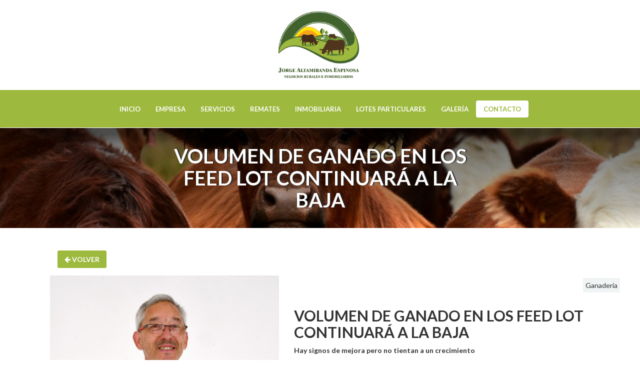

--- FILE ---
content_type: text/html; charset=UTF-8
request_url: https://altamiranda.com.uy/noticia/1014361
body_size: 6295
content:
<!DOCTYPE html>
<html>
    <head>
        <meta charset="utf-8">
        <title>Jorge Altamiranda Espinosa - Volumen de ganado en los feed lot continuará a la baja</title>
        <meta http-equiv="X-UA-Compatible" content="IE=edge">
        <meta name="viewport" content="width=device-width, initial-scale=1">

        
        <!-- Acelerate connections to resource-->
        <link rel="preconnect" href="fonts.gstatic.com" crossorigin>
        <link rel="preconnect" href="https://www.api.rural.com.uy" crossorigin>
        <link rel="preconnect" href="https://maxcdn.bootstrapcdn.com/" crossorigin>

        <link rel="preconnect" href="//rural.com.uy" crossorigin>
        <link rel="preconnect" href="//tiempo.com" crossorigin>
        <link rel="preconnect" href="//rural-ftp.com" crossorigin>
        <link rel="preconnect" href="//loading.rural.com.uy" crossorigin>
        <link rel="preconnect" href="//api.rural.com.uy" crossorigin>
        <link rel="preconnect" href="//multimedia.rural.com.uy" crossorigin>
        <link rel="preconnect" href="//maxcdn.bootstrapcdn.com" crossorigin>

        <link rel="preload" as="font" type="font/woff2" crossorigin="anonymous" href="https://altamiranda.com.uy/bundles/grupoiterural/bower_components/slick-carousel/slick/fonts/slick.woff?version=7">
        <link rel="preload" as="font" type="font/woff2" crossorigin="anonymous" href="https://altamiranda.com.uy/bundles/grupoiterural/bower_components/flexslider/fonts/flexslider-icon.woff?version=7">

        <meta name="description" content="">
        <meta name="keywords" content="" />
        <meta name="author" content="clicrural.com.uy">

        
        <!-- Rural Metatags -->
        <meta name="twitter:card" content="summary" /><meta name="twitter:site" content="@ruraluy" /><meta name="twitter:title" content="Volumen de ganado en los feed lot continuará a la baja" /><meta name="twitter:description" content="Hay signos de mejora pero no tientan a un crecimiento" /><meta name="twitter:creator" content="@ruraluy" /><meta name="twitter:image" content="https://el-pais-uruguay-production-web.s3.us-east-1.amazonaws.com/brightspot/eb/cf/d94a826747ada970e6b1850075a4/pablo-antunez.jpeg" /><meta property="og:site_name" content="RURAL" /><meta property="og:url" content="https://rurales.elpais.com.uy/ganaderia/volumen-de-ganado-en-los-feed-lot-continuara-a-la-baja" /><meta property="og:type" content="article" /><meta property="og:title" content="Volumen de ganado en los feed lot continuará a la baja" /><meta property="og:description" content="Hay signos de mejora pero no tientan a un crecimiento" /><meta property="og:image" content="https://el-pais-uruguay-production-web.s3.us-east-1.amazonaws.com/brightspot/eb/cf/d94a826747ada970e6b1850075a4/pablo-antunez.jpeg" /><meta itemprop="url" content="https://rurales.elpais.com.uy/ganaderia/volumen-de-ganado-en-los-feed-lot-continuara-a-la-baja" /><meta itemprop="name" content="Volumen de ganado en los feed lot continuará a la baja" /><meta itemprop="headline" content="Hay signos de mejora pero no tientan a un crecimiento" />
        <!-- Custom local Metatags -->
        <!-- Favicon -->
        <link rel="icon" type="image/x-icon" href="https://altamiranda.com.uy/assets/favicon.ico?version=7" />

        <!-- Google Fonts -->
        <link rel="stylesheet" href="https://fonts.googleapis.com/css?family=Lato:100,300,400,700,900">
        <!-- Custom Stylesheet like Flexslider, Slick, Magnific Popup -->
        <link rel="stylesheet" href="https://altamiranda.com.uy/bundles/grupoiterural/bower_components/animate.css/animate.min.css?version=7">
    <link rel="stylesheet" href="https://altamiranda.com.uy/bundles/grupoiterural/bower_components/flexslider/flexslider.css?version=7">
    <link rel="stylesheet" href="https://altamiranda.com.uy/bundles/grupoiterural/bower_components/slick-carousel/slick/slick.css?version=7">
    <link rel="stylesheet" href="https://altamiranda.com.uy/bundles/grupoiterural/bower_components/slick-carousel/slick/slick-theme.css?version=7">

        <!-- Bootstrap, libraries and custom minified styles -->
        <link rel="stylesheet" href="https://altamiranda.com.uy/assets/css/estilos.min.css?version=7">

        <!-- Rural CSS -->
        <link rel="stylesheet" href="https://www.api.clicrural.com//assets/css/magnific.popup.css">
        <!-- Rural JS HEAD -->
        <!-- Base Javascripts Libraries -->
        <script src="https://altamiranda.com.uy/assets/js/jquery-bootstrap.min.js?version=7"></script>

        
        
        
        
        
                
            </head>
    <body class=" layout-fluid dark noticia">
       
               
        
        
        <div class="top-bar">
  <div class="top-bar-logo">
    <img src="/assets/img/logo.png?version=7" class="img-responsive top-bar-logo-img" alt="Logo Jorge Altamiranda Espinosa">
  </div>
</div>
<header id="header" class="navbar">
  <div class="container">
    <div class="navbar-header">
      <button type="button" class="navbar-toggle collapsed" data-toggle="collapse" data-target="#main-nav" aria-expanded="false">
        <span class="sr-only">Menú</span>
        <span class="icon-bar"></span>
        <span class="icon-bar"></span>
        <span class="icon-bar"></span>
      </button>
      <a class="navbar-brand" href="/">
        <img src="/assets/img/logo.png?version=7" class="img-responsive hidden-md hidden-lg" alt="Jorge Altamiranda Espinosa">
      </a>
    </div>

    <nav class="collapse navbar-collapse" id="main-nav">
      <ul class="nav navbar-nav">
    <li class=""><a href="/">Inicio</a></li>
    <li class=""><a href="/empresa">Empresa</a></li>
    <li class=""><a href="/servicios">Servicios</a></li>
    <li class=""><a href="/remates">Remates</a></li>
    <li class=""><a href="/inmuebles">Inmobiliaria</a></li>
    <li class=""><a href="/lotes-particulares">Lotes Particulares</a></li>
    <li class=""><a href="/galeria">Galería</a></li>
    <li class="navbar-nav-link" class=""><a href="/contacto">Contacto</a></li>
</ul>    </nav>
  </div>
</header>
  <div class="masthead masthead-noticia">
    <div class="container">
      <div class="masthead-text">
        <h2 class="masthead-text-title"><b>Volumen de ganado en los feed lot continuará a la baja</b></h2>
      </div>
    </div>
  </div>

<script>
  $(window).on('scroll', function (){
    if($(window).scrollTop()){
      $('.navbar').addClass('navbar-scroll');
      $('.navbar-brand').addClass('navbar-brand-visible');
    }
    else {
      $('.navbar').removeClass('navbar-scroll');
      $('.navbar-brand').removeClass('navbar-brand-visible');
    }
  })
</script>
        <div class="wrappper">
          
          
                                
                      <div class="container container-boxed">
                      <div class="row">
                            <div class="col-md-12 container-body py-5">
                
    <div class="container">
        <div class="noticia">
    <div class="container">
<!--        <a href="#" onclick="window.history.back()" class="btn btn-primary text-uppercase m-4"><i class="fa fa-arrow-left"></i> Volver</a>-->
        <a href="#" onclick="if(document.referrer) {window.open(document.referrer,'_self');} else {history.go(-1);} return false;" class="btn btn-primary text-uppercase m-4"><i class="fa fa-arrow-left"></i> Volver</a>
        <div class="row">
            <div class="col-md-5">
                <img src="https://el-pais-uruguay-production-web.s3.us-east-1.amazonaws.com/brightspot/eb/cf/d94a826747ada970e6b1850075a4/pablo-antunez.jpeg" class="img-responsive" alt="Volumen de ganado en los feed lot continuará a la baja">
            </div>
            <div class="col-md-7">
                <ul class="list-unstyled">
                    <li class="df-e mt-2">
                        <p class="noticia-categoria">Ganadería</p>
                    </li>
                    <li>
                        <h2 class="noticia-titulo text-uppercase">Volumen de ganado en los feed lot continuará a la baja</h2>
                    </li>
                    <li>
                        <p class="noticia-subtitulo"> <strong>Hay signos de mejora pero no tientan a un crecimiento</strong></p>
                        <p class="noticia-subtitulo">Hasta el momento el negocio del corral viene enfrentando un constante desestímulo, sin embargo, en el corto plazo puede presentar algunas mejoras. ¿Podrán lograr un aumento en el volumen de ganado a terminar?.El Secretario Ejecutivo de la Asociación Uruguaya de Producción de Carne Intensiva Natural (Aupcin), Dr. Álvaro Ferrés, estima que no serán tan significativas como motivar a los productores a encerrar más ganado.Más allá de eso, reconoció que “hay algunas perspectivas de mejora”. La Aupcin es una Asociación Civil sin fines de lucro con el objetivo de defender, promover y fomentar, la producción, comercialización y distribución de vacunos criados con métodos de engorde intensivos (feed lot).Esa mejora, desde la óptica de Ferrés, se basa en que habrá una oferta de cebada y trigo, que “tiene valores sensiblemente más bajos que los granos ofertados en e mercado hasta antes de la cosecha (de cultivos de invierno)”. Habrá que esperar a que la cosecha avance para ver qué calidad tienen los trigos y las cebadas.Lo que está claro es que “la baja del precio de esos granos, hará descender los costos de producción del kilo adentro de los corrales”, remarcó Ferrés.Respecto a los ganados de reposición, otro insumo básico para los corrales de engorde, el ejecutivo de Aupcin dijo que “se ha mantenido en valores altos pero no continuó subiendo”. A todos los elementos antes citados se suma alguna propuesta de la industria frigorífica con precios piso mejorados para los ganados procedentes de los corrales de engorde.“Esos precios mejorados pueden estimular a encerrar ganado a aquellos agricultores que cosechen cebada y no sepan qué hacer con esos granos porque no se pueden ni vender para maltería, ni exportar (en caso de que la calidad no sea buena)”.El Secretario Ejecutivo de Aupcin consideró que será difícil que se encierre mucho ganado en los corrales de engorde en el corto plazo, porque “los números para adelante no son atractivos. Estamos con una primavera bárbara y el productor va a maximizar el pasto”, estimó Ferrés. Pero más allá de los precios y los mercados, hay otro elemento que conspira contra el corral: “encerrar ganados en veranos lluviosos es muy complicado porque es muy costoso y desafiante en cuanto a los potenciales riesgos”.Respecto a los precios del ganado gordo, Ferrés sostuvo que guiándose por los valores que está pagando hoy la industria frigorífica y el precio de la tonelada de carne bovina exportada por Uruguay, “el ganado gordo debería tener un margen de suba” y a su vez, dijo tener expectativa de que “en 2024 el mundo mejore un poco”.Este año debido a los costos y la desaceleración del mercado mundial de carnes, los corrales de engorde albergaron menores volúmenes de ganado, pero aún no está cuantificada la caída. Valores de los granos más altos, precios más bajos para el ganado y poca demanda, conspiraron contra este negocio e hicieran que el escenario no fuera bueno.</p>
                                            </li>
                    <li class="df-e">
                        <p class="noticia-fecha"><small>2023-11-18T07:00:00</small></p>
                    </li>
                    <li class="df-e">
                        <a href="https://rurales.elpais.com.uy/ganaderia/volumen-de-ganado-en-los-feed-lot-continuara-a-la-baja" target="_blank" class="noticia-fuente"><small>rurales.elpais.com.uy</small></a>
                    </li>
                </ul>
            </div>
        </div>
        <div class="row">
                                </div>
    </div>
</div>

<style>
    .noticia li .noticia-categoria {
        padding: 5px;
        background-color: #f1f4f4;
        display: inline-block;
    }
    .noticia li .noticia-titulo {
        font-weight: bold;
    }
    .noticia li .noticia-fecha {
        padding: 5px;
        background-color: #f1f4f4;
        display: inline-block;
    }
    .noticia li .noticia-fuente:hover {
        text-decoration: none;
    }
    .noticia li.df-e {
        display: flex;
        justify-content: flex-end;
    }
    .noticia-video {
        width: 100%;
        height: 500px;
    }
    .noticia-pdf {
      margin-top: 30px;
    }
</style>


    </div>

              </div>
                          </div>
                          </div>
            
                  </div><!-- end-wrapper -->

        <div class="footer">
    <div class="container">
        <div class="row">
            <div class="col-sm-12">
                <div class="footer-logo"><img src="/assets/img/isologo.png?version=7" class="img-responsive footer-logo-propio" alt="Jorge Altamiranda Espinosa"></div>
            </div>
        </div>
        <div class="row mt-2">
            <div class="footer-sucursales">
                    <div class="footer-sucursales-item">
        <p class="text-uppercase"><b>Jorge Altamiranda Espinosa</b></p>
        <p><i class="fa fa-map-marker"></i> Santisima Trinidad Esq Rivera - Flores</p>
        <p><i class="fa fa-phone"></i>  <a href="tel:099594448">099594448</a>  - <a href="tel:098942818">098942818</a></p>
        <p><i class="fa fa-envelope"></i> <a href="mailto:altamiranda@rural.com.uy">altamiranda@rural.com.uy</a></p>
    </div>

            </div>
        </div>
    </div>
    <p class="footer-clic">Copyright © 2026. Desarrollado y conectado a <a href="https://www.clicrural.com.uy/" target="_blank">ClicRural</a>.</p>
</div>

        
        
                                    <!-- Modal Login -->
<div class="modal fade" id="modal-login" tabindex="-1" role="dialog" aria-labelledby="myModalLabel">
    <div class="modal-dialog" role="document">
        <div class="modal-content">
            <div class="tab-content">
                <div role="tabpanel" class="tab-pane active" id="tab-1">
                    <div class="modal-header">
                        <button type="button" class="close" data-dismiss="modal" aria-label="Cerrar"><span aria-hidden="true">&times;</span></button>
                        <h4 class="modal-title" id="myModalLabel">Ingresar</h4>
                    </div>
                    <div class="modal-body">
                        <form name="" method="post" action="/login">
                            <div class="form-group"><label class="control-label required" for="_username">Usuario</label><input type="text" id="_username" name="_username" required="required" placeholder="E-mail o número de cliente" class="form-control" /></div>
                            <div class="form-group"><label class="control-label required" for="_password">Contraseña</label><input type="password" id="_password" name="_password" required="required" class="form-control" /></div>
                                                        <div class="form-group"><button type="submit" id="ingresar" name="ingresar" class="btn btn-primary btn">Ingresar</button></div>
                        </form>
                    </div>
                </div>
                                <div role="tabpanel" class="tab-pane" id="tab-2">
                    <div class="modal-header">
                        <button type="button" class="close" data-dismiss="modal" aria-label="Cerrar"><span aria-hidden="true">&times;</span></button>
                        <h4 class="modal-title" id="myModalLabel">Registro</h4>
                    </div>
                    <div class="modal-body">
                        <div class="mensajes"></div>
                        <form name="registro" method="post" action="/form-registro" id="registro">
                        <div class="form-group"><label class="control-label required" for="registro_email">E-mail</label><input type="email" id="registro_email" name="registro[email]" required="required" class="form-control" /></div>
                        <div class="row">
                            <div class="col-xs-6 col-sm-6">
                                <div class="form-group"><label class="control-label required" for="registro_name">Nombre</label><input type="text" id="registro_name" name="registro[name]" required="required" class="form-control" /></div>
                            </div>
                            <div class="col-xs-6 col-sm-6">
                                <div class="form-group"><label class="control-label required" for="registro_apellido">Apellido</label><input type="text" id="registro_apellido" name="registro[apellido]" required="required" class="form-control" /></div>
                            </div>

                        </div>
                                                    <div class="row">
                                <div class="col-xs-12">
                                    <div class="form-group">
                                        <label class="control-label required" for="registro_telefono">Celular</label>
                                        <div class="input-group">
                                            <span class="input-group-addon">+598</span>
                                            <input type="text" id="registro_telefono" name="registro[telefono]" required="required" data-help="Ejemplo: 099123456" placeholder="" data-addon="+598" class="form-control" />
                                        </div>
                                        
                                        <p class="help-block">Ejemplo: 099123456</p>
                                    </div>
                                </div>
                            </div>
                                                <div class="form-group"><label class="control-label" for="registro_razonSocial">Razón social (Opcional)</label><input type="text" id="registro_razonSocial" name="registro[razonSocial]" class="form-control" /></div><div class="form-group"><label class="control-label required" for="registro_zona">Departamento</label><select id="registro_zona" name="registro[zona]" class="form-control"><option value="1">Artigas</option><option value="2">Canelones</option><option value="107">Cerro Largo</option><option value="4">Colonia</option><option value="5">Durazno</option><option value="6">Flores</option><option value="7">Florida</option><option value="8">Lavalleja</option><option value="9">Maldonado</option><option value="10">Montevideo</option><option value="11">Paysandú</option><option value="12">Río Negro</option><option value="13">Rivera</option><option value="14">Rocha</option><option value="15">Salto</option><option value="16">San José</option><option value="17">Soriano</option><option value="18">Tacuarembó</option><option value="19">Treinta y Tres</option></select></div><div class="form-group"><label class="control-label required" for="registro_direccion">Dirección</label><input type="text" id="registro_direccion" name="registro[direccion]" required="required" class="form-control" /></div><div class="form-group"><label class="control-label required" for="registro_tipo_documento">Tipo documento</label><select id="registro_tipo_documento" name="registro[tipo_documento]" class="form-control"><option value="CI">CI</option><option value="RUT">RUT</option></select></div><div class="form-group"><label class="control-label required" for="registro_documento">Nº Documento</label><input type="text" id="registro_documento" name="registro[documento]" required="required" class="form-control" /></div><div class="form-group"><label class="control-label required" for="registro_password">Contraseña</label><input type="password" id="registro_password" name="registro[password]" required="required" class="form-control" /></div>
                        
                        
                        <div class="form-group">
                            <button type="submit" id="registro_submit" name="registro[submit]" class="btn btn-primary btn">Registrarse</button>
                        </div>

                        </form>
                    </div>
                </div>
                                <div role="tabpanel" class="tab-pane" id="tab-3">
                    <div class="modal-header">
                        <button type="button" class="close" data-dismiss="modal" aria-label="Cerrar"><span aria-hidden="true">&times;</span></button>
                        <h4 class="modal-title" id="myModalLabel">Recuperar su contraseña</h4>
                    </div>
                    <div class="modal-body">
                        <div class="mensajes"></div>
                        <form name="olvide_contrasena" method="post" action="/olvide-contrasena" id="olvide-contrasena" novalidate="novalidate"><div id="olvide_contrasena" id="olvide-contrasena" novalidate="novalidate"><div class="form-group"><label class="control-label required" for="olvide_contrasena_usuario">E-mail</label><input type="text" id="olvide_contrasena_usuario" name="olvide_contrasena[usuario]" required="required" class="form-control" /></div><div class="form-group"><button type="submit" id="olvide_contrasena_submit" name="olvide_contrasena[submit]" class="btn btn-primary btn">Recuperar contraseña</button></div></div></form>
                    </div>
                </div>
            </div>

            <div class="controls">
                <ul class="nav nav-tabs" role="tablist">
                    <li role="presentation" class="active"><a href="#tab-1" aria-controls="home" role="tab" data-toggle="tab">Ingresar</a></li>
                    <li role="presentation"><a href="#tab-2" role="tab" data-toggle="tab">Registro</a></li>                    <li role="presentation"><a href="#tab-3" role="tab" data-toggle="tab">Recuperar su contraseña</a></li>
                </ul>
            </div>
        </div>
    </div>
</div>
<style>
    .captcha_image {
        display: block;
    }
</style>
<script type="text/javascript">
    document.addEventListener("DOMContentLoaded", function(event) {
        $("#olvide-contrasena, #registro").submit(function(e) {
            e.preventDefault();
            var $form = $(e.currentTarget);
            var $btn = $form.find(':input[type=submit]');
            $btn.attr('disabled', true);
            $.ajax({
                url: $form.attr('action'),
                method: 'POST',
                data: $form.serialize(),
                success: function(msj){
                    $form.prev('.mensajes').html('<div class="alert alert-success">'+msj+'</div>');
                    $form.find("input[name!='registro[_token]']").val('');
                    setTimeout(function() {
                        location.reload();
                    }, 500);
                },
                error: function(error) {
                    let message = JSON.parse(error.responseText);
                    alert(message);
                },
                complete: function(jqxhr){
                    $btn.attr('disabled', false);
                }
            });
            return false;
        });
    });
</script>
<!-- End Modal Login -->

                    
        <script type="text/javascript">
            var lang = 'es';
            var base_url = 'https://altamiranda.com.uy/';
            var apiUrl = 'https://www.api.clicrural.com/api';
            var api_url = 'https://www.api.clicrural.com/api/';
            var company_key = '612';
            </script>

        <!-- Rural JS -->
        <script src="https://www.api.clicrural.com//assets/js/ajax.titles.js"></script>
        <script src="https://www.api.clicrural.com//assets/js/_custom/rural-common.js?v=28"></script>
        <script src="https://www.api.clicrural.com//assets/js/magnific.popup.js"></script>
        <!-- Custom Javascript, Flexslider, Slick, Magnific Popup-->
        <script src="https://altamiranda.com.uy/bundles/grupoiterural/bower_components/flexslider/jquery.flexslider-min.js?version=7"></script>
    <script src="https://altamiranda.com.uy/bundles/grupoiterural/bower_components/slick-carousel/slick/slick.min.js?version=7"></script>
    <script>
        $(document).ready(function(){
            $('.servicios-list-slide').slick({
                dots: false,
                arrows:false,
                infinite: true,
                autoplay:true,
                speed: 300,
                slidesToShow: 4,
                slidesToScroll: 1,
                responsive: [
                    {
                        breakpoint: 1024,
                        settings: {
                            slidesToShow: 2,
                            slidesToScroll: 1,
                        }
                    },
                    {
                        breakpoint: 600,
                        settings: {
                            slidesToShow: 1,
                            slidesToScroll: 1
                        }
                    }
                ]
            });
            $('.remates-proximos-slide').slick({
                dots: true,
                arrows:false,
                infinite: true,
                autoplay:true,
                speed: 300,
                slidesToShow: 3,
                slidesToScroll: 1,
                responsive: [
                    {
                        breakpoint: 1024,
                        settings: {
                            slidesToShow: 2,
                            slidesToScroll: 1,
                            infinite: true,
                        }
                    },
                    {
                        breakpoint: 600,
                        settings: {
                            slidesToShow: 1,
                            slidesToScroll: 1
                        }
                    }
                ]
            });
            $('.home-inmuebles-slide').slick({
                dots: false,
                arrows:false,
                infinite: true,
                autoplay:true,
                speed: 300,
                slidesToShow: 3,
                slidesToScroll: 1,
                responsive: [
                    {
                        breakpoint: 1024,
                        settings: {
                            slidesToShow: 2,
                            slidesToScroll: 1,
                        }
                    },
                    {
                        breakpoint: 600,
                        settings: {
                            slidesToShow: 1,
                            slidesToScroll: 1
                        }
                    }
                ]
            });
            $('.home-noticias-slide').slick({
                dots: false,
                arrows:false,
                infinite: true,
                autoplay:true,
                speed: 300,
                slidesToShow: 3,
                slidesToScroll: 1,
                responsive: [
                    {
                        breakpoint: 1024,
                        settings: {
                            slidesToShow: 2,
                            slidesToScroll: 1,
                        }
                    },
                    {
                        breakpoint: 600,
                        settings: {
                            slidesToShow: 1,
                            slidesToScroll: 1
                        }
                    }
                ]
            });
            $('.home-sitios-slide').slick({
                dots: false,
                arrows:false,
                infinite: true,
                autoplay:true,
                speed: 300,
                slidesToShow: 4,
                slidesToScroll: 1,
                responsive: [
                    {
                        breakpoint: 1024,
                        settings: {
                            slidesToShow: 2,
                            slidesToScroll: 1,
                        }
                    },
                    {
                        breakpoint: 600,
                        settings: {
                            slidesToShow: 1,
                            slidesToScroll: 1
                        }
                    }
                ]
            });
        });
    </script>
    <script type="text/javascript">
        $( document ).ready(function() {
            $('.contacto-form .col-sm-9').removeClass("col-sm-9").addClass("col-sm-8 col-sm-offset-2 p-0");
            $('.contacto-form .col-sm-offset-3').removeClass("col-sm-offset-3 col-sm-10").addClass("col-sm-4 col-sm-offset-4");
        });
    </script>
<script src="https://altamiranda.com.uy/assets/js/local.min.js?version=7"></script>
    </body>
</html>


--- FILE ---
content_type: application/javascript
request_url: https://altamiranda.com.uy/assets/js/local.min.js?version=7
body_size: 1376
content:
window.requestAnimFrame=function(){return window.requestAnimationFrame||window.webkitRequestAnimationFrame||window.mozRequestAnimationFrame||window.oRequestAnimationFrame||window.msRequestAnimationFrame||function(o){window.setTimeout(o,1e3/60)}}(),function(o){"use strict";var n={backToTopItem:o(".back-to-top"),smoothScrollItem:o(".smooth-scroll"),options:{isOnePage:document.body.classList.contains("one_page")?!0:!1,isFront:"/"==location.pathname||"/app_dev.php/"==location.pathname||"/app_dev.php"==location.pathname}},t=o(".navbar").outerHeight(!0)||10;n.options.isFront&&o("body").scrollspy({target:"#main-nav",offset:t});var e=function(){var o=this;if(event.preventDefault(),n.options.isOnePage){if(!n.options.isFront){var t=-1!=location.pathname.indexOf("app_dev.php")?"/app_dev.php/":"/";return void(window.location=t+o.hash)}a(o)}else a(o)},a=function(n){if(event.preventDefault(),location.pathname.replace(/^\//,"")==n.pathname.replace(/^\//,"")&&location.hostname==n.hostname){var e=o(n.hash);if(e=e.length?e:o("[name="+n.hash.slice(1)+"]"),e.length)return o("html, body").animate({scrollTop:e.offset().top-t+30},1e3),!1}};n.init=function(){this.addListener()},n.addListener=function(){var o=this;window.onload=function(){o.smoothScrollItem.on("click",e)},this.backToTopItem.on("click",function(o){a(this)})},n.Flexslider=function(){var n=function(n,t){"undefined"!=typeof o.flexslider&&o(n).flexslider(t)};return{initFlex:function(o,t){n(o,t)}}}(),n.MagnificPopup=function(){var n=function(n,t){"undefined"!=typeof o.magnificPopup&&o(n).magnificPopup(t)};return{initMagnific:function(o,t){n(o,t)}}}(),n.Map=function(){var n,t,e,a,i=[],l=[],r={lat:"","long":""},p='<div class="infowindow-content"><h5 class="infowindow-title"> %infoTitle% </h5><p>%infoContent%</p></div>',s=function(i,p,s){var m=o(i);if(0!=m.length){r.lat=parseFloat(m.attr("data-map-lat")||-32.522779),r["long"]=parseFloat(m.attr("data-map-long")||-55.76583500000004),t=parseInt(m.attr("data-map-zoom-out")||6),e=parseInt(m.attr("data-map-zoom-in")||15),a=m.attr("data-marker-image")||"/bundles/grupoiterural/img/map-marker.png",l=p;var d={center:new google.maps.LatLng(r.lat,r["long"]),zoom:t,zoomControl:!0,zoomControlOptions:{style:google.maps.ZoomControlStyle.DEFAULT},disableDoubleClickZoom:!1,mapTypeControl:!0,mapTypeControlOptions:{style:google.maps.MapTypeControlStyle.DROPDOWN_MENU},scaleControl:!0,scrollwheel:!1,streetViewControl:!0,draggable:!0,overviewMapControl:!1,mapTypeId:google.maps.MapTypeId.ROADMAP,styles:s||[]};n=new google.maps.Map(m.get(0),d),c()}},c=function(){l.forEach(function(o,t){var e=new google.maps.Marker({name:o[0],position:o[1],map:n,icon:a}),l=new google.maps.InfoWindow({content:p.replace("%infoTitle%",o[2].title).replace("%infoContent%",o[2].content)});i.push(e),m(e,l)})},m=function(o,t){o.addListener("click",function(){n.setZoom(e),n.setCenter(o.getPosition()),t.open(n,o)})};return{initMap:function(o,n,t){s(o,n,t)}}}(),document.addEventListener("DOMContentLoaded",function(){window.ruralApp=n,n.init()},!1),o("img").unveil()}(jQuery),$(document).ready(function(){$(".openModalTab").click(function(o){o.preventDefault();var n=$(this).data("tab");$("#modal-login").modal("show"),$("#modal-login").on("shown.bs.modal",function(){$('.nav-tabs a[href="#'+n+'"]').tab("show")})})});
window.requestAnimFrame=function(){return window.requestAnimationFrame||window.webkitRequestAnimationFrame||window.mozRequestAnimationFrame||window.oRequestAnimationFrame||window.msRequestAnimationFrame||function(e){window.setTimeout(e,1e3/60)}}(),function(){"use strict";var e={};e.init=function(){ruralApp.Flexslider.initFlex(".flexslider",{animation:"fade"}),ruralApp.MagnificPopup.initMagnific(".gallery",{delegate:"a",type:"image",gallery:{enabled:!0}})},document.addEventListener("DOMContentLoaded",function(){e.init()},!1)}();
//# sourceMappingURL=local.min.js.map
